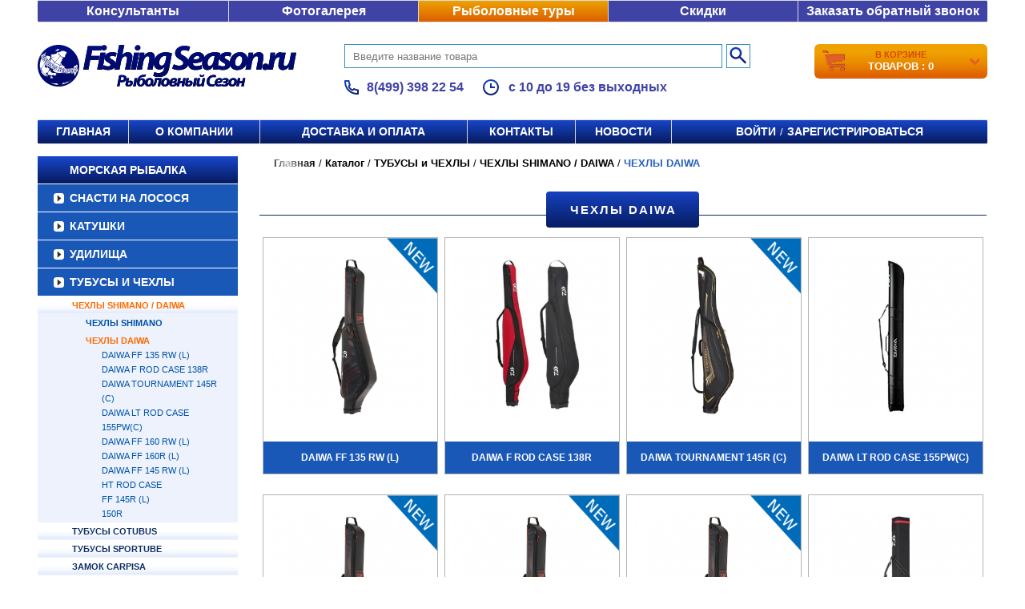

--- FILE ---
content_type: text/css
request_url: https://shnur-varivas.ru/css/index.css?12345678
body_size: 62410
content:
* {
    margin: 0;
    padding: 0;
}

*:focus {
    outline: none;
}

.menu_list.level_1>li:nth-child(1) {
    background: #06195A;
    background: linear-gradient(#1847CC, #06195A);
    background: -moz-linear-gradient(#1847CC, #06195A);
    background: -webkit-linear-gradient(#1847CC, #06195A);
    background: -o-linear-gradient(#1847CC, #06195A);
    background: -ms-linear-gradient(#1847CC, #06195A);
}

html {
    height: 100%;
}

header,
nav,
section,
article,
aside,
footer,
main {
    display: block;
}

.wrapAll {
    display: none;
}

body {
    font: 13px/18px Arial, sans-serif;
    height: 100%;
}

a {
    color: #0052ab;
    outline: none;
    text-decoration: none;
}

a:hover {
    text-decoration: none;
}

p {
    margin: 0 0 18px
}

img {
    border: none;
}

#wrapper {
    width: 100%;
    min-width: 1000px;
    min-height: 100%;
    height: auto !important;
    height: 100%;
}

.wrap {
    width: 1186px;
    margin: 0 auto;
}

.lazy {
    opacity: 0;
    transition: 0.4s ease-in-out;
}

.lazy.loaded {
    opacity: 1;
}

h2,
h1 {
    color: #0069c4;
    text-transform: uppercase;
    font-weight: normal;
    font-size: 20px;
    margin-bottom: 20px;
    line-height: 25px;
}

.justify {
    font-size: 1px;
    line-height: 0;
    text-align: justify !important;
    text-justify: newspaper;
}

.justify:after {
    width: 100%;
    height: 0;
    visibility: hidden;
    overflow: hidden;
    content: '';
    display: inline-block;
    display: inline !ie;
    zoom: 1;
}

.justify>* {
    display: inline-block;
    display: inline !ie;
    zoom: 1;
    text-align: left;
    line-height: normal;
    font-size: 14px;
    vertical-align: top;
}

.break {
    display: block !important;
    width: 100% !important;
    height: 0 !important;
    padding: 0 !important;
    margin: 0 !important;
    font-size: 0 !important;
    float: none !important;
    /*clear: both !important;*/
    visibility: hidden !important;
}

/* Header
-----------------------------------------------------------------------------*/
#header {}

.header__search {
    display: flex;
    flex-wrap: wrap;
}

.header__search .search {
    width: 472px;
    height: 30px;
    background: #FFFFFF;
    padding: 7px 10px;
    border: 1px solid #328DC9 !important;
}

.header__logo a {
    display: block;
    height: 53px;
    width: 323px;
    margin-right: 60px;
}

.header__logo img {
    position: absolute;
    top: 0;
    left: 0;
    width: 100%;
    height: 100%;
    object-fit: contain;
}

.header-items {
    display: flex;
    width: 100%;
    justify-content: space-between;
    padding: 20px 0 28px;
}

.header-item {
    display: table-cell;
    text-align: center;
    vertical-align: middle;
}

.header-search {
    margin-bottom: 20px;

}

.header-items .logo img {
    vertical-align: bottom;
}

.header-item input {
    height: 21px;
    width: 253px;
    margin: 0 5px;
    border: 1px solid #0071BC;
    text-align: center;
}

header #form {
    flex: 0 0 100%;
    display: flex;
    align-items: center;
}

header #search-in-header {
    background-color: transparent;
    border: 1px solid #328DC9;
    width: 30px;
    height: 30px;
    margin-left: 5px;
    cursor: pointer;
}

.header-items .logo {}

.header-items .phones,
.header-items .time {
    display: flex;
    align-items: center;
    margin: 12px 22px 0 0;
}

.header-items .phones a,
.header-items .time span {
    margin: 0 0 0 10px;
    font-weight: bold;
    font-size: 16px;
    line-height: 18px;
    color: #3F43A6 !important;
}

.city {
    font-size: 20px;
    line-height: 40px;
    margin-top: -15px;
    color: #000D88;
    font-weight: 500;
    font-style: italic;
    text-align: right;
    padding-right: 60px;
}

.header-items .header-info span {
    text-transform: uppercase;
    display: block;
}

.header-items .header-info {
    color: #000D88;
    font-size: 12px;
    font-weight: bold;
}

.logos {
    margin-top: 12px;
}

#basket {
    position: relative;
    width: 216px;
    height: 43px;
    margin: 0 auto;
    border-radius: 6px;
    background: url('/images/img/button_bg.png');
    background-repeat-y: no-repeat;
    transition: all .2s ease 0s;
}

#basket:hover {
    opacity: .8;
}

#basket:hover .basket-total {
    text-decoration: underline;
}

#basket .basket-picture {
    position: absolute;
    left: 10px;
    top: 8px;
}

#basket .basket-arrow {
    position: absolute;
    right: 10px;
    top: 18px;
}

#basket span.basket-goods {
    display: inline-block;
    width: 50%;
    font-size: 11px;
    line-height: 11px;
    padding: 8px 0;
    color: #D84800;
}

.pages {
    text-align: center;
    margin: 35px 0 20px;
}

.pages .showAll {
    display: none;
}

.pages>div>* {
    padding: 4px 10px;
    text-decoration: none;
    color: #fff;
    background: #1A58B8;
    margin: 0px 4px;
    border-radius: 12px;
}

.basket-total {
    color: #fff;
    font-size: 13px;
    padding-top: 3px;
}

#top {
    margin-bottom: 7px;
}

#top ul {
    display: table;
    width: 100%;
    background: #3F43A6;
    border-radius: 3px;
}

#top li {
    display: table-cell;
    width: 20%;
    zoom: 1;
    border-left: 1px solid #d6d9d8;
    text-align: center;
    color: #fff;
    font-size: 13px;
    border-top: 1px solid #dddddd;
    border-bottom: 1px solid #dddddd;
}

#top li.mark {
    background: linear-gradient(180deg, #EEA200 0%, #DB5F00 100%);
}

#top li:first-child {
    border-left: none;
}

#top li>span {
    background: #cfe0f4;
    display: block;
    height: 20px;
    text-transform: uppercase;
    padding: 7px 0;
    cursor: pointer;
}

#top li>span>img {
    margin-right: 3px;
    vertical-align: middle;
    margin-top: -3px;
}

#top li a {
    text-decoration: none;
    color: #fff;
    font-weight: bold;
    display: block;
    padding: 4px 0;
    height: 100%;
    font-size: 16px;
}

#top li a:hover {
    background: #686CCF;
    -webkit-transition-duration: 0.2s;
    -o-transition-duration: 0.2s;
    -moz-transition-duration: 0.2s;
    transition-duration: 0.2s;
}

#top li#in_basket {
    border-right: none;
    border-top: 1px solid #eea000;
    border-bottom: 1px solid #e47200;
    border-left: none
}

#top li#in_basket a {
    color: #fff;
    text-transform: none;
    display: inline-block;
    display: inline !ie;
    zoom: 1;
    padding-left: 40px;
}

#top li#in_basket b {
    display: inline-block;
    display: inline !ie;
    zoom: 1;
    font-weight: normal;
    border-bottom: 1px dotted #fff;
}

#top li#toggle_slider {
    background: url(../images/prez.png) #52b0dd repeat-x;
    vertical-align: bottom;
    border-left: none;
    cursor: pointer;
}

#top li#toggle_slider.highlight strong {}

#top li#toggle_slider strong {
    font-weight: normal;
    display: block;
    color: #fff;
    padding: 10px 10px 2px 10px;
}

#top li#ar_sl {
    border-left: none;
}

#top li:hover {}

#top li#toggle_slider:hover {}

#top li#in_basket:hover {
    border-top: 1px solid #e47200;
    border-bottom: 1px solid #eea000;
}

#top li>span:hover {
    background: #bfd7f3;
}

section.slash {
    display: inline-block;
    color: #fff;
    padding: 0 5px;
}

#header-bottom ul {
    display: table;
    width: 100%;
    background: #06195A;
    background: linear-gradient(#1847CC, #06195A);
    background: -moz-linear-gradient(#1847CC, #06195A);
    background: -webkit-linear-gradient(#1847CC, #06195A);
    background: -o-linear-gradient(#1847CC, #06195A);
    background: -ms-linear-gradient(#1847CC, #06195A);
    border-radius: 3px;
}

#header-bottom li {
    padding: 5px 0;
    display: table-cell;
    display: inline !ie;
    zoom: 1;
    border-left: 1px solid #d6d9d8;
    text-align: center;
    color: #262626;
    font-size: 13px;
    border-top: 1px solid #dddddd;
    border-bottom: 1px solid #dddddd;
}

#header-bottom li:first-child {
    border-left: none;
}

#header-bottom li>span {
    background: #cfe0f4;
    display: block;
    height: 20px;
    text-transform: uppercase;
    padding: 7px 0;
    cursor: pointer;
}

#header-bottom li>span>img {
    margin-right: 3px;
    vertical-align: middle;
    margin-top: -3px;
}

#header-bottom li a {
    text-decoration: none;
    color: #fff;
    text-transform: uppercase;

    height: 100%;
    font-weight: bold;
    font-size: 14px;
}

#header-bottom li a:hover {
    color: #ccc;
}

.breadcrumbs_main {
    display: inline-block;
}

.breadcrumbs {
    margin-bottom: 10px;
    padding-left: 20px;
}

.breadcrumbs a {
    text-decoration: none;
    color: #000;
    font-weight: bold;
}

.breadcrumbs span {
    color: #2963BD;
    font-weight: bold;
}

/*Description*/
#main_pic {
    border: 1px solid #dde9f7;
    border-radius: 3px;
    text-align: center;
    padding: 30px 0;
    overflow: hidden;
}

#desc {
    width: 56%;
    display: inline-block;
    display: inline !ie;
    zoom: 1;
    vertical-align: top;
    margin: 30px 40px 40px 0;
}

#main_pic a {
    display: inline-block;
    display: inline !ie;
    zoom: 1;
}

#main_pic>a>img {
    width: auto;
    max-height: 300px;
}

#price_content {
    background: #EBF2FE;
    border: 1px solid #cfe0f4;
    border-radius: 3px;
    display: table;
    width: 100%;
    box-sizing: border-box;
}

#price_content img {
    height: 40px;
    padding: 12px;
}

#price_content div {
    display: table-cell;
    vertical-align: middle;
    border-right: 1px solid #BBD6FB;
    text-align: center;
    min-width: 100px;
}

#price_content input[type='submit'] {
    border: none;
    width: 100%;
    height: 69px;
    padding: 0 33px;
    background: #FF9701;
    color: #fff;
    font-size: 23px;
    cursor: pointer;
    transition: all .2s ease 0s;
}

#price_content input[type='number'] {
    width: 40px;
    height: 20px;
    font-size: 20px;
    font-weight: bold;
    color: #000D88;
    text-align: left;
}

#price_list {
    width: 100%;
    border-collapse: collapse;
}

#price_list tr td,
#price_list tr th {
    border: 1px solid #BBD6FB;
    text-align: center;
    padding: 3px 3px;
    min-width: 80px;
    font-weight: bold;
}

#price_list img {
    vertical-align: middle;
}

#price_list button {
    background: #FF9701;
    border-bottom: 1px solid #EF7C32;
    border: none;
    padding: 10px 20px;
    color: #fff;
    white-space: nowrap;
    font-size: 14px;
    cursor: pointer;
}

#price_list button:hover,
#price_content input[type='submit']:hover {
    background: linear-gradient(0deg, #DB5F00, #DB5F00);
}

#price_list tr th {
    background: #EBF2FE;
    padding-top: 10px;
    padding-bottom: 10px;
}

#price_list input[type='number'] {
    width: 32px;
    border: 1px solid #BBD6FB;
    display: inline-block;
    vertical-align: text-top;
}

#price_list tr td.price span {
    font-size: 20px;
    color: #000D88;
}

#price_list tr td.price {
    white-space: nowrap;
}

.into_basket {
    background: #52b0dd url(../images/prez.png) repeat-x;
    padding: 10px 5px;
    display: block;
    text-decoration: none;
    color: #fff;
    font-size: 17px;
    margin: 0;
    white-space: nowrap;
}

#price_main {
    width: 39%;
    display: inline-block;
    display: inline !ie;
    zoom: 1;
    vertical-align: top;
    text-align: center;
}

#price_main span {
    display: block;
    text-transform: uppercase;
    font-size: 18px;
    margin-top: 30px;
    margin-bottom: 12px;
}

#price_main strong {
    display: block;
    font-size: 24px;
    font-weight: normal;
    color: #ee421a;
}

table#basket_items img {
    width: 150px;
}

table#basket_items {
    border-collapse: collapse;
    margin-bottom: 35px;
    width: 100%;
}

table#basket_items ul li {
    list-style-type: none;
}

table#basket_items ul li span {
    float: none;
    display: block;
}

table#basket_items tr td {
    padding: 12px;
    border: 1px solid #BBD6FB;
    min-width: 90px;
    font-weight: bold;
    text-align: center;
}

table#basket_items tr th {
    padding: 5px;
    border: 1px solid #BBD6FB;
    min-width: 90px;
    font-weight: bold;
    text-align: center;
    background-color: #CFE0F4;
}

#basket_button button {
    color: #fff;
    padding: 15px 25px;
    background: #1A58B8;
    text-transform: uppercase;
    border: none;
    margin: 10px 0 0 15px;
    font-weight: bold;
    font-size: 12px;
    letter-spacing: 1px;
    width: 190px;
    cursor: pointer;
}

#basket_button a {
    color: #000D88;
    text-decoration: none;
    font-size: 14px;
}

#basket_button {
    text-align: right;
    margin: 25px 0;
}

#sum {
    text-align: right;
    font-size: 15px;
}

table#basket_items tr td.basket_ammount input {
    width: 40px;
    /* margin-left: 10px;
    padding-left: 5px; */
    box-sizing: border-box;
    font-weight: bold;
}

table#basket_items tr td.basket_ammount input[type='number'] {
    -moz-appearance: textfield;
}

table#basket_items tr td.basket_ammount input::-webkit-outer-spin-button,
table#basket_items tr td.basket_ammount input::-webkit-inner-spin-button {
    -webkit-appearance: none;
}

table#basket_items tr td.basket_remove {
    text-align: center;
}

table#basket_items tr td.basket_remove a {
    text-decoration: none;
    font-weight: bold;
    font-size: 20px;
}

table.order_form tr td.basket_remove {
    display: none;
}

table.order_form {
    width: 100%;
}

.sum_total {
    text-align: right;
    font-weight: bold;
    font-size: 15px;
}

form#better {
    margin-bottom: 30px;
}

form#better input[type="radio"] {
    height: 15px;
}

form#better input {
    padding: 7px 10px;
    margin: 0 0 0 15px;
    width: 300px;
    height: 30px;
    box-sizing: border-box;
}

form#better input:focus {
    border: 1px solid #328DC9;
}

form#better textarea {
    height: 200px;
    resize: none;
}

input[name="address[apartment]"] {
    max-width: 100px !important;
    min-width: 0 !important;
}

div.auth_form {
    width: 320px;
    margin: 0 auto;
}

div.auth_form a {
    text-decoration: none;
    margin: 0 7px;
}

div.auth_form a:hover {
    text-decoration: underline;
}

form#better button.save_profile {
    color: #fff;
    padding: 14px 51px;
    background: #3F72C2;
    text-transform: uppercase;
    border: none;
    margin-top: 29px;
    font-weight: bold;
    font-size: 14px;
    line-height: 16px;
    width: 190px;
    cursor: pointer;
}

form#better label {
    /* width: 320px; */
    display: flex;
    align-items: center;
    height: 30px;
    margin-bottom: 10px;
}

form#better label input::-webkit-outer-spin-button,
form#better label input::-webkit-inner-spin-button {
    -webkit-appearance: none;
}

form#better label input[type='number'] {
    -moz-appearance: textfield;
}

form#better #way p span {
    width: 140px;
    display: inline-block;
    font-weight: bold;
}

form#better a.change_order {
    margin-left: 15px;
    text-decoration: none;
}

form#better label.country select {
    height: 29px;
    margin-bottom: 7px;
    width: 173px;
    float: right;
}

.login-recover label {
    height: 45px !important;
    justify-content: space-between;
}

.login-recover input {
    margin: 0 0 7px 20px !important;
    height: 23px !important;
    width: 169px !important;
}

.reg-recover {
    display: flex;
    flex-wrap: wrap;
}

.order-recover label {
    min-width: 320px;
    width: 100% !important;
}

.appartment {
    justify-content: flex-start !important;
}

#type_face {
    display: flex;
    justify-content: start;
    align-items: center;
    flex: 0 0 100%;
    margin-bottom: 20px;
}

#type_face label {
    justify-content: center;
    background-color: transparent;
    border: 1px solid #7F7F7F;
    max-width: 114px !important;
    min-width: 0 !important;
    cursor: pointer;
    font-weight: bold;
    font-size: 14px;
    line-height: 16px;
    color: #7F7F7F;
    margin-right: 1px;
}

#type_face input {
    display: none;
}

.cart_button {
    color: #fff;
    padding: 15px 25px;
    background: #1A58B8;
    text-transform: uppercase;
    border: none;
    font-weight: bold;
    font-size: 12px;
    letter-spacing: 1px;
    width: 190px;
    cursor: pointer;
}

.red_star {
    color: red;
}

#otpr {
    width: 33%;
    text-align: center;
    display: inline-block;
    display: inline !ie;
    zoom: 1;
    vertical-align: top;
    height: 110px;
    border-left: 1px solid #cfe0f4;
    float: right;
    background: url(../images/man.png) repeat-y 50% 0% #f0f3f8;
}

#otpr form {
    background: #52b0dd url(../images/prez.png) repeat-x;
    padding: 10px 5px;
    display: block;
    text-decoration: none;
    color: #fff;
    font-size: 17px;
    margin: 0;
    white-space: nowrap;
}

#otpr img {
    margin: 10px 10px 10px;
    max-height: 40px;
}

#otpr input[type="submit"] {
    border: none;
    background: none;
    color: #fff;
    font-size: 17px;
    cursor: pointer;
}

#otpr input[type="number"],
#otpr input[type="text"] {
    width: 45px;
}

#feat {
    width: 39%;
    display: inline-block;
    display: inline !ie;
    zoom: 1;
    vertical-align: top;
    border-top: 2px solid #cfe0f4;
    font-size: 12px;
    font-weight: bold;
}

#feat header {
    background: #cfe0f4;
    display: inline-block;
    display: inline !ie;
    zoom: 1;
    text-transform: uppercase;
    padding: 8px 15px;
    font-size: 12px;
    margin-bottom: 10px;
}

#feat>h2 {
    margin-top: 15px;
    font-weight: bold;
    color: #000D88;
    font-size: 25px;
}

.sopt_header {
    display: inline-block;
    border: 1px solid #BBD6FB;
    padding: 10px;
    background-color: #EBF2FE;
    color: #1A58B8;
    font-size: 12px;
    font-weight: bold;
    margin-bottom: 22px;
}

#rel_goods {
    height: 1px;
    background: #BBD6FB;
}

span.price_big {
    display: block;
    text-align: right;
    padding-right: 10px;
    font-weight: bold;
    color: #000D88;
    margin-top: 10px;
    font-size: 23px;
}

span.number_wrapper {
    display: inline-block;
    position: relative;
    margin-right: 5px;
}

span.order__wrapper {
    max-width: 120px;
    width: 120px;
    height: 30px;
    border: 1px solid gray;
    border-radius: 2px;
    display: flex !important;
}

span.order__wrapper input {
    height: 100% !important;
    border: none;
}

span.order__wrapper .step_minus,
span.order__wrapper .step_plus {
    flex: 0 0 40px;
    border: none;
    background-color: transparent;
    font-size: 25px;
}

span.order__disabled {
    width: auto !important;
    margin: 0 !important;
    display: inline-block !important;
    border: none !important;
}

span.order__disabled input {
    background: transparent;
}

span.number_wrapper input {
    /* text-align: left; */
}

@supports (-webkit-appearance:none) {

    span.number_wrapper div.step_plus,
    span.number_wrapper div.step_minus {
        display: none !important;
    }
}

@supports (-moz-appearance:none) {

    span.number_wrapper div.step_plus,
    span.number_wrapper div.step_minus {
        display: none !important;
    }
}

span.number_wrapper div.step_plus {
    position: absolute;
    background: url(/images/spin_top.png) #F1F1F1 center no-repeat;
    width: 17px;
    height: 4px;
    min-width: 0px !important;
    right: 1px;
    top: 1px;
    border-right: none !important;
    height: 50%;
}

span.number_wrapper div.step_minus {
    position: absolute;
    background: url(/images/spin_bot.png) #F1F1F1 center no-repeat;
    width: 17px;
    height: 4px;
    min-width: 0px !important;
    right: 1px;
    bottom: 1px;
    border-right: none !important;
    height: 50%;
}

div.div_mid {
    vertical-align: top !important;
    text-align: left !important;
    padding-top: 4px;
    padding-left: 6px;
    font-weight: bold;
}

.gallery>* {
    /* vertical-align: middle !important;
    display: inline-block !important;
    display: inline !ie;
    zoom: 1;
    text-align: center !important; */
}


.gallery #p {
    position: absolute;
    top: 30%;
    left: 0;
    cursor: pointer;
}

.gallery #n {
    position: absolute;
    top: 30%;
    right: 0;
    cursor: pointer;
}

#gallery ul {
    position: relative;
    width: 365px;
    height: 90px !important;
    padding: 0 30px;
    display: flex;
}

#gallery li {
    display: inline-block;
    display: inline !ie;
    zoom: 1;
    overflow: hidden;
    text-align: center;
    vertical-align: middle;
    border: 1px solid #dde9f7;
    border-radius: 3px;
    width: 130px;
    margin: 0 5px;
}

#gallery a {
    display: inline-block;
    display: inline !ie;
    zoom: 1;
    padding: 0 10px;
}

.delivery ul {
    list-style-type: none;
}

.delivery li {
    margin: 10px 0;
    font-weight: bold;
    font-style: italic;
    font-size: 15px;
}

.delivery li:before {
    content: ' - ';
}

.delivery h3.del_type {
    margin-bottom: 13px;
    display: inline-block;
    color: #F7931E;
    background: #1A58B8;
    text-transform: uppercase;
    font-size: 12px;
    padding: 8px 11px;
}

.delivery ul.delivery {
    list-style-type: none;
    display: inline-block;
    display: inline !ie;
    zoom: 1;
    vertical-align: top;
    padding: 0 30px 0 0;
    margin-top: 10px;
    margin-bottom: 20px;
}

.delivery ul.delivery>li {
    background: url(/img/delivery/jdd.png) 0 0 no-repeat;
    height: 45px;
    padding: 0 0 0 50px;
    line-height: 42px;
    font-size: 17px;
}

.delivery ul.delivery>li>span {
    font-size: 11px;
    font-style: italic;
}

.delivery ul.delivery>li.a {
    background: url(/img/delivery/a.png) 0 0 no-repeat;
}

.delivery ul.delivery>li.dl {
    background: url(/img/delivery/dl.png) 0 0 no-repeat;
}

.delivery ul.delivery>li.jde {
    background: url(/img/delivery/j.png) 0 0 no-repeat;
}

.delivery ul.delivery>li.pek {
    background: url(/img/delivery/pek.png) 0 0 no-repeat;
}

.delivery ul.delivery>li.bs {
    background: url(/img/delivery/bs.png) 0 0 no-repeat;
}

.delivery ul.delivery>li.sd {
    background: url(/images/sd.png) 0 0 no-repeat;
}

.delivery ul.delivery>li.me {
    background: url(/images/me.PNG) 0 0 no-repeat;
}

.delivery ul.delivery>li.dhl {
    background: url(/images/dhl.PNG) 0 0 no-repeat;
}

#legal_user {
    display: none;
    flex: 0 0 445px;
    flex-wrap: wrap;
    margin-left: 50px;
}

#legal_user label>div {
    width: 129px !important;
}

#legal_user input[type="number"] {
    padding: 7px 8px;
    background: #FFFFFF;
    border: 1px solid #7F7F7F;
    border-radius: 0 !important;
}

#legal_user label:nth-child(6),
#legal_user label:nth-child(8),
#legal_user label:nth-child(10) {
    justify-content: start;
}

#legal_user label:nth-child(6) input,
#legal_user label:nth-child(8) input,
#legal_user label:nth-child(10) input {
    width: 150px !important;
    min-width: 0;
    display: block !important;
}

img.del_img {
    float: right;
    padding-left: 25px;
    padding-bottom: 49px;
}

.hit-desc.join {
    height: 330px;
    overflow: hidden;
}

#teh_features {
    border-top: 2px solid #cfe0f4;
    margin-bottom: 20px;
}

#feat header {
    background: #cfe0f4;
    display: inline-block;
    display: inline !ie;
    zoom: 1;
    text-transform: uppercase;
    padding: 8px 15px;
    font-size: 11px;
    margin-bottom: 10px;
    color: #1A58B8;
    font-weight: bold;
}

#teh_features ul {
    display: block;
    margin: 0 15px 20px 15px;
}

#teh_features li {
    display: flex;
    justify-content: space-between;
    padding: 0 50px 0 5px;
    border-bottom: 2px dashed #BBD6FB;
}

#teh_features li>* {
    display: inline-block;
    display: inline !ie;
    zoom: 1;
    margin: 5px 0 10px;
}

#opisanie {
    border-top: 2px solid #cfe0f4;
    font-size: 17px;
}

html #opisanie div,
html #opisanie p {
    font-size: 14px !important;
}

#opisanie p,
#opisanie div {
    /*   padding-bottom: 7px; */
}

.feature_val {
    float: right;
    text-align: right;
}

/*Description*/

/*Search Form*/
fieldset {
    border: none;
}

form#search_form {
    background: url(/images/img/aside_bg.png);
    padding: 10px;
}

form .ui-widget-header {
    background: #BDCCD4;
}

form .ui-slider-horizontal {
    height: 0.3em;
    margin: 15px 0;
}

form .ui-slider-horizontal .ui-slider-handle {
    top: -0.4em;
    margin-left: 0;
}

form .ui-slider .ui-slider-handle {
    width: 0.35em;
    height: 1em;
}

form .ui-state-default,
form .ui-widget-content .ui-state-default,
form .ui-widget-header .ui-state-default {
    border: 1px solid #BBD6FB;
    font-weight: bold;
    background: #1A58B8;
    color: #0073ea;
    border-radius: 7px;
}

fieldset legend {
    font-weight: bold;
    font-size: 16px;
    line-height: 18px;
    color: #2A2B69;
    margin-bottom: 15px;
}

label {
    font-family: Arial;
    font-style: normal;
    font-weight: normal;
    font-size: 14px;
    line-height: 16px;
    color: #3F72C2;
}

.recover {}

.recover>p {
    font-weight: bold;
    font-size: 16px;
    line-height: 18px;
    color: #2A2B69;
    margin-bottom: 15px;
}

.recover span {
    font-weight: normal;
    font-size: 14px;
    line-height: 16px;
    color: #3F72C2;
}

.recover label {
    display: flex !important;
    align-items: center !important;
    width: 375px !important;
    height: 30px !important;
}

.recover button {
    margin-top: 30px;
    font-weight: bold;
    font-size: 14px;
    line-height: 16px;
    text-transform: uppercase;
    color: #FFFFFF;
    background: #3F72C2;
    padding: 14px 51px;
    border: none;
    cursor: pointer;
}

.reg-recover input {
    min-width: 300px;
}

form#better label>div,
.reg-recover label>div,
.order-recover label>div {
    width: 144px;
}

.reg-recover label,
.order-recover label {
    min-width: 300px;
    align-items: center;
    width: 100% !important;
}

.reg-recover label {
    justify-content: space-between;
}

.natural_user {
    flex: 0 0 445px;
    display: flex;
    flex-wrap: wrap;
    justify-content: space-between;
}

#option-1:checked:checked~.option-1,
#option-2:checked:checked~.option-2 {
    border-color: #1744C4;
    background: #1744C4;
    color: #FFF;
    transition: all .2s ease 0s;
}

.field-wrapper {
    display: flex;
    flex: 0 0 100%;
}

fieldset input[type=checkbox] {
    margin-right: 5px;
}

fieldset input[type=number] {
    vertical-align: middle;
    display: inline-block;
    width: 72px;
    height: 25px;
    border: 1px solid #BBD6FB;
    border-radius: 6px;
}

#search_form button.absolute-result {
    border: 1px solid #3F72C2;
    background: #3F72C2;
    color: #ffffff;
    border-radius: 3px;
    padding: 8px;
    margin: 0;
    position: absolute;
    top: -35%;
    left: 100%;
    white-space: nowrap;
    cursor: pointer;
    z-index: 50;
    box-shadow: 0 0 15px 0 rgba(255, 255, 255, 1);
}

#search_form button.absolute-result:hover {
    border-color: #f69321;
    color: #f69321;
}

#search_form button.absolute-result:hover:before {
    border: solid #f69321;
    border-width: 0 0 1px 1px;
}

#search_form button.absolute-result:before {
    content: '';
    position: absolute;
    left: -8px;
    top: 30%;
    width: 15px;
    height: 15px;
    background-color: #3f72c2;
    transform: rotate(45deg);
}

#search_form fieldset button {
    padding: 5px 20px;
    background: #fff;
    color: #101055;
    text-transform: uppercase;
    font-weight: 900;
    font-size: 12px;
    border: 1px solid #BBD6FB;
    border-radius: 6px;
    margin: 20px auto;
    display: block;
    cursor: pointer;
}

.contacts__wrapper {
    display: flex;
    justify-content: space-between;
}

.contacts__wrapper h2 {
    display: flex;
    max-width: 365px;
}

.contacts__wrapper h2 svg {
    min-width: 16px;
}

.contacts__wrapper h2 span {
    margin-left: 11px;
    font-weight: bold !important;
    font-size: 16px !important;
    line-height: 18px !important;
    color: #3F43A6 !important;
}

.contacts__image {
    position: relative;
    width: 450px;
    height: 240px;
}

.contacts__wrapper_2 {
    flex-wrap: wrap;
}

.contacts__wrapper_2 .contacts__image {
    width: 100%;
}

.contacts__wrapper_2 .contacts__image:nth-child(1) {
    height: 493px;
    margin-bottom: 15px;
}

.contacts__wrapper_2 .contacts__image:nth-child(2) {
    height: 642px;
    margin-bottom: 20px;
}

.contacts__image-wrapper {
    display: flex;
    justify-content: space-between;
    align-items: center;
}

.contacts__image-wrapper .contacts__image:nth-child(1) {
    margin-right: 7px;
}

.contacts__image-wrapper .contacts__image:nth-child(1),
.contacts__image-wrapper .contacts__image:nth-child(2) {
    width: 450px;
    height: 371px;
    margin-bottom: 25px;
}

.contacts__image iframe {
    position: absolute;
    width: 100%;
    height: 100%;
}

.contacts__image img {
    position: absolute;
    width: 100%;
    height: 100%;
    object-fit: cover;
    top: 0;
    left: 0;
}

.contacts__divide {
    position: relative;
    width: 100%;
    display: flex;
    justify-content: center;
}

.contacts__divide p {
    font-family: Arial;
    display: inline-block;
    font-weight: bold;
    font-size: 16px;
    line-height: 18px;
    color: #FFFFFF;
    padding: 12px 20px;
    background: linear-gradient(180deg, #1744C4 0%, #071B60 100%);
    margin: 20px 0 30px;
    z-index: 2;
}

.contacts__divide:after {
    position: absolute;
    content: '';
    height: 1px;
    width: 100%;
    background: #3F43A6;
    top: 48%;
    left: 50%;
    transform: translate(-50%, -50%);
}


/*Search Form*/
/* Middle
-----------------------------------------------------------------------------*/
aside {
    float: left;
    width: 250px;
    box-sizing: border-box;
}

#main_menu ul li {
    list-style: none;
}

#main_menu ul li.level_1>a {
    display: block;
    font-size: 13px;
    padding: 8px 6px 8px 40px;
}

#main_menu ul li.level_1 {
    position: relative;
}

#main_menu ul li.level_1>a {
    color: #fff;
    text-decoration: none;
    text-transform: uppercase;
    font-weight: bold;
    font-size: 14px;
    background: url('/images/img/list-img.svg') 20px center no-repeat #1A58B8;
    border-bottom: 1px solid #fff;
    background-size: 13px 13px;
}

#main_menu ul li.level_2>a {
    color: #0E2F64;
    text-decoration: none;
    text-transform: uppercase;
    font-weight: bold;
    font-size: 11px;
    background: url('/images/img/level2_bg.jpg') repeat-x #EDF2FC;
    padding: 2px 8px 2px 43px;
    display: block;
}

#main_menu ul li.level_2>a:hover {
    color: rgb(255, 107, 0);
    /*background: url('/images/img/level2_bg_hover.png') repeat-x #F05423;*/
}

.menu_list_hovered {
    position: absolute;
    z-index: 9000009;
    top: 0;
    left: 240px;
    z-index: 15;
    display: block !important;
    min-width: 250px;
}

li.level_1>a.active_item {
    background: url('/images/img/list-open.png') 20px center no-repeat #0E2F64 !important;
    background-size: 13px 13px !important;
    -webkit-transition-duration: 0.2s;
    -o-transition-duration: 0.2s;
    -moz-transition-duration: 0.2s;
    transition-duration: 0.2s;
    border-bottom: none !important;
}

#main_menu ul.level_2 {
    display: none;
}

#main_menu .menu_item_class.active ul.level_2,
#main_menu .menu_item_class:hover ul.level_2 {
    display: block;
}

#main_menu .menu_item_class.active .menu_item_class.level_2.active .menu_list.level_3 {
    display: block;
}

main {
    box-sizing: border-box;
    margin-left: 275px;
}

.description {
    padding: 20px 0;
}

.man-items {
    text-align: center;
    margin: 20px 0;
    border-top: 1px solid #9FA1D3;
    border-bottom: 2px solid #DBDCEE;
    padding: 15px 0;
}

#content {
    padding: 15px 0 200px;
}

.man_item {
    display: inline-block;
    width: 30%;
    height: 150px;
    text-align: center;
    margin: 10px 12px;
    text-decoration: none;
    color: #000;
    font-weight: 700;
    font-size: 16px;
    border: 1px solid #ccc;
    vertical-align: middle;
}

.man_item div {}

.man_item img {
    height: 50px;
    margin-bottom: 15px;
    padding-top: 30px;
    max-width: 100%;
}

.man_item span {}

.top-slider {
    position: relative;
    text-align: right;
}

.top-slider img.slider-item {
    width: 100%;
}

#next {
    position: absolute;
    top: 40%;
    right: 10px;
    z-index: 20;
}

.news_text {
    display: inline-block;
}

.news_text a {
    margin: 30px 0 5px 15px;
    display: inline-block;
}

.news_text .news_img {
    display: table-cell;
    vertical-align: middle;
}

.news_text .news_img_wrap {
    float: left;
    display: table;
    margin-right: 25px;
    height: 125px;
}

#prev {
    position: absolute;
    top: 40%;
    left: 35px;
    z-index: 20;
}

.advantages {
    width: 900px;
    vertical-align: middle;
    margin-top: 10px;
    margin-left: 27px;
}

.advantages .sq-img {
    display: inline-block;
    max-width: 190px;
    font-weight: bold;
    color: #0E2F64;
    text-transform: uppercase;
    font-size: 11px;
}

button.login {
    color: #fff;
    padding: 10px;
    background: #1A58B8;
    text-transform: uppercase;
    border: none;
    font-weight: bold;
    font-size: 11px;
    cursor: pointer;
}

/*Slider*/
#demo {
    height: 300px;
    width: 900px;
    position: relative;
    display: inline-block;
}

#demo>ul {
    height: 300px;
    overflow: hidden;
    position: relative;
    width: 100% !important;
}

#demo>ul>li {
    display: block;
    height: 300px;
    position: absolute;
    width: 100% !important;
}

#demo1,
#demo2,
#demo3 {
    background: #fff;
    text-align: center;
}

#demo .slider-text {
    position: absolute;
    top: 45px;
    right: 55px;
    max-width: 113px;
    height: 40px;
    background: linear-gradient(180deg, #EEA200 0%, #DB5F00 100%);
    border: none;
    padding: 12px 20px;
    text-align: center;
    font-family: Arial;
    font-weight: normal;
    font-size: 14px;
    line-height: 16px;
    color: #FFFFFF;
    cursor: pointer;
    transition: all .2s ease 0s;
}

#demo .slider-text:hover {
    background: linear-gradient(0deg, #DB5F00, #DB5F00);
}

#demo .slider-text h4 {
    text-transform: uppercase;
    margin-bottom: 12px;
}

#demo .slider-text p {
    font-size: 12px;
    padding: 0 18px;
}

#demo .slider-text a {
    text-decoration: none;
    text-transform: uppercase;
    display: inline-block;
    color: #fff;
    background: #DF6126;
    background: -moz-linear-gradient(#EEA21F, #DF6126);
    background: linear-gradient(#EEA21F, #DF6126);
    padding: 5px 15px;
    font-size: 12px;
    border-radius: 3px;
}

#naviBlock {
    bottom: 12px;
    right: 20px;
    position: absolute;
    z-index: 15;
}

#naviBlock a {
    background: #285BAA;
    background-position: 100% 50%;
    display: inline-block;
    height: 17px;
    margin: 0 6px;
    vertical-align: top;
    width: 17px;
    border-radius: 10px;
}

#naviBlock a.active {
    background: #EB8823;
}

.naviNav {
    z-index: 99;
    top: 50%;
    left: 48.5%;
    transform: translate(-50%, -50%);
    width: 108.5%;
    position: absolute;
    display: flex;
    justify-content: space-between;
}

.naviNav #prev,
.naviNav #next {
    position: relative !important;
    width: 40px;
    height: 45px;
    background: linear-gradient(180deg, #EEA200 0%, #DB5F00 100%);
    border-radius: 6px;
    border: none;
    cursor: pointer;
    transition: all .2s ease 0s;
}

.naviNav #prev:hover,
.naviNav #next:hover {
    background: linear-gradient(0deg, #DB5F00, #DB5F00);
}

/*Slider*/
/*ACTIONS*/
.sector,
.sector_market {
    position: relative;
}

.sector img.prev,
.sector img.next,
.sector img.prev2,
.sector img.next2 {
    position: absolute;
    top: 30%;
    left: -27px;
    z-index: 10;
    cursor: pointer;
}

.sector img.next,
.sector img.next2 {
    left: auto;
    right: -27px;
}

.sector_market {
    height: 340px;
}

.sector>div>div {
    position: absolute;
    height: 340px;
    /*width: 10000px;*/
}

/*.sector > div .tovar {
  width: 240px;
}*/
.tovar .mages {
    position: relative;
    text-align: center;
    display: block;
    height: 100%;
    overflow: hidden;
}

.tovar .mages header {
    position: absolute;
    bottom: 0;
    background: url(/images/button_bg1.png) repeat-x;
    background-size: contain;
    color: #fff;
    font-size: 11px;
    font-weight: bold;
    padding: 5px 0;
    width: 100%;
    min-height: 35px;
}

.action.hit .tovar .mages header {
    /*background: url(/images/hity_bg.png);*/
    background: none;
    color: #15359f;
    font-size: 14px;
}

.action.hit .tovar {
    height: 287px;
}

.action.hit .tovar span {
    border: 2px solid rgba(1, 1, 1, 0);
    -webkit-transition-duration: 0.3s;
    -o-transition-duration: 0.3s;
    -moz-transition-duration: 0.3s;
    transition-duration: 0.3s;
}

.action.hit .tovar span:hover {
    box-shadow: 0px 0px 13px 3px #E77D00;
}

.action.hit .tovar span:hover header {
    /*color: #000;*/
}

.action.hit .tovar span:hover img,
.novinki span:hover img {
    -webkit-transition: all 0.4s;
    -o-transition: all 0.4s;
    transition: all 0.4s;
    -webkit-transform: scale(1.15);
    -ms-transform: scale(1.15);
    -o-transform: scale(1.15);
    transform: scale(1.15);
}

.tovar .mages {
    overflow: visible !important;
}

.hit .tovar span,
.novinki .tovar span {
    -webkit-transition-duration: 0.3s;
    -o-transition-duration: 0.3s;
    -moz-transition-duration: 0.3s;
    transition-duration: 0.3s;
}

.hit .tovar:hover span {
    border: 2px solid #F79A01;
}

/*.novinki .tovar:hover span{
    border: 2px solid #29ABE2;
}*/
.hit .tovar:hover header {
    background: #F79A01;
    color: red;
}

.novinki .tovar:hover span {
    box-shadow: 0px 0px 13px 3px #29ABE2;
}

.novinki .tovar:hover header {
    /*background: #29ABE2;*/
    /*color: #fff;*/
}

.tovar .mages>div {
    display: table;
    height: 70%;
    width: 100%;
}

.tovar .mages>div>div {
    display: table-cell;
    vertical-align: middle;
}

.tovar .mages img {
    max-height: 160px;
}

.tovar .mages img {
    width: 200px;
}

.tovar span {
    margin: 0 3px;
    display: block;
    border: 2px solid #29ABE2;
    height: 296px;

}

#tit h1 {
    font-weight: bold;
    color: #000D88;
    font-size: 25px;
}

.news_create_date {
    margin-bottom: 15px;
}

.tovar {
    display: inline-block;
    display: inline !ie;
    zoom: 1;
    width: 100%;
    vertical-align: top;
    height: 285px;
    margin: 20px 0px;
    position: relative;
    box-sizing: border-box;
    -moz-box-sizing: border-box;
    -webkit-box-sizing: border-box;
}

a.categoriya {
    vertical-align: middle;
}

a.categoriya span {
    position: absolute;
    bottom: 0;
    display: block;
    text-align: center;
    font-size: 14px;
    width: 100%;
    padding-bottom: 5px;
}

.categoriya {
    display: inline-block;
    width: 219px;
    height: 296px;
    margin: 10px 4px;
    border: 1px solid #B3B3B3;
    box-sizing: border-box;
    position: relative;
    overflow: hidden;
    z-index: 1 !important;
}

.tovar-v-spiske {
    display: inline-block;
    width: 212px;
    height: 296px;
    margin: 10px 7px;
    border: 1px solid #BDCCD4;
    box-sizing: border-box;
    position: relative;
    vertical-align: middle;
    overflow: hidden;
}

.tovar-v-spiske img {}

.tovar-v-spiske .mages {
    text-decoration: none;
    color: #101055;
    font-weight: bold;
}

.tovar-v-spiske footer {
    position: absolute;
    bottom: 0;
    background: rgba(210, 210, 210, .7);
    width: 100%;
    border-top: 1px solid #BBD6FB;
    box-sizing: border-box;
}

.tovar-v-spiske footer a {
    display: inline-block;
    height: 38px;
    line-height: 38px;
    padding: 0px 10px;
    text-decoration: none;
    color: #fff;
    background: #FF9701;
    font-weight: bold;
    margin-right: 12px;
}

.tovar-v-spiske footer a:hover {
    opacity: .7;
}

.tovar-v-spiske footer span {
    font-weight: bold;
    color: #000D88;
    font-size: 18px;
}

.tovar-v-spiske .item-image {
    height: 175px;
    display: table;
    width: 100%;
    text-align: center;
    padding: 10px 0;
    box-sizing: border-box;
}

.tovar-v-spiske .item-image div {
    display: table-cell;
    vertical-align: middle;

    text-align: center;
}

.tovar-v-spiske header {
    padding-left: 6px;
    padding-top: 3px;
}

.tovar-v-spiske:hover {
    box-shadow: 0px 0px 13px 3px #BDCCD4;

    -webkit-transition-duration: 0.3s;
    -o-transition-duration: 0.3s;
    -moz-transition-duration: 0.3s;
    transition-duration: 0.3s;
}

#way {
    width: 430px;
    line-height: 30px;
    font-size: 14px;
    margin-bottom: 30px;
}

#way select {
    width: 300px;
    height: 30px;
    float: right;
}

.categoriya:hover {
    box-shadow: 0px 0px 13px 3px #1A58B8;

    -webkit-transition-duration: 0.3s;
    -o-transition-duration: 0.3s;
    -moz-transition-duration: 0.3s;
    transition-duration: 0.3s;
}

.categoriya:hover img {
    -webkit-transition: all 0.4s;
    -o-transition: all 0.4s;
    transition: all 0.4s;
    -webkit-transform: scale(1.15);
    -ms-transform: scale(1.15);
    -o-transform: scale(1.15);
    transform: scale(1.15);
}

.categoriya .mages .cat-div {
    display: table;
    height: 85%;
    /* 70% изначально */
}

.categoriya .mages .cat-div-div {
    display: table-cell;
    vertical-align: middle;
    padding: 0 10px;
}

.categoriya .min-price {
    position: absolute;
    width: 100%;
    padding: 11px 0;
    bottom: 0;
    color: #fff;
    font-weight: bold;
    background-color: #1A58B8;
    font-size: 12px;
}

.categoriya img {
    width: 100%;
    height: auto;
}

.categoriya header {
    padding: 12px 0;
    color: #fff;
    text-decoration: none;
    text-transform: uppercase;
    font-weight: bold;
    font-size: 12px;
    background: #1A58B8;
}

#owl-demo .item {
    background: #3fbf79;
    padding: 30px 0px;
    margin: 10px;
    color: #FFF;
    -webkit-border-radius: 3px;
    -moz-border-radius: 3px;
    border-radius: 3px;
    text-align: center;
}

.customNavigation {
    text-align: center;
}

/* use styles below to disable ugly selection */
.customNavigation a {
    -webkit-user-select: none;
    -khtml-user-select: none;
    -moz-user-select: none;
    -ms-user-select: none;
    user-select: none;
    -webkit-tap-highlight-color: rgba(0, 0, 0, 0);
}

.hit .owl-theme .owl-controls,
.novinki .owl-theme .owl-controls {
    position: absolute;
    top: 140px;
    width: 100%;
}

.hit .owl-theme .owl-controls .owl-buttons div.owl-prev,
.novinki .owl-theme .owl-controls .owl-buttons div.owl-prev {
    background: transparent;
    padding: 0 !important;
    border-radius: 0;
    -webkit-border-radius: 0;
    opacity: 1;
    float: left;
    margin: 0 -20px;
}

.hit .owl-theme .owl-controls .owl-buttons div.owl-prev {
    width: 0;
    height: 0;
    border-top: 15px solid transparent;
    border-right: 15px solid #FF9701;
    border-bottom: 15px solid transparent;
}

.novinki .owl-theme .owl-controls .owl-buttons div.owl-prev {
    width: 0;
    height: 0;
    border-top: 15px solid transparent;
    border-right: 15px solid #29ABE2;
    border-bottom: 15px solid transparent;
}

.hit .owl-theme .owl-controls .owl-buttons div.owl-next,
.novinki .owl-theme .owl-controls .owl-buttons div.owl-next {
    background: transparent;
    padding: 0 !important;
    border-radius: 0;
    -webkit-border-radius: 0;
    opacity: 1;
    float: right;
    margin: 0 -20px;
    padding: 5px 4px;
}

.hit .owl-theme .owl-controls .owl-buttons div.owl-next {
    width: 0;
    height: 0;
    border-top: 15px solid transparent;
    border-left: 15px solid #FF9701;
    border-bottom: 15px solid transparent;
}

.novinki .owl-theme .owl-controls .owl-buttons div.owl-next {
    width: 0;
    height: 0;
    border-top: 15px solid transparent;
    border-left: 15px solid #29ABE2;
    border-bottom: 15px solid transparent;
}

/*ACTIONS*/

.advantages .img-bl {
    vertical-align: middle;
    float: left;
    padding-right: 8px;
}

.adv-item {
    padding-top: 5px
}

.pre-action {
    height: 32px;
    display: table;
    margin: 0 auto;
    position: relative;
    top: 16px;
    text-align: center;
    line-height: 32px;
    text-transform: uppercase;
    color: #fff;
    font-weight: 600;
    font-size: 17px;
    letter-spacing: 2px;
    padding: 0 10px;
}

.pre-hit {
    background: url(/images/img/y_bg.jpg);
}

.pre-novinki {
    background: url(/images/img/g_bg.jpg);
}

.pre-catgr {
    background: url(/images/img/b_bg.jpg);
    background-size: 100% 100%;
}

.hit {
    border-top: 1px solid #E98A01;
}

.novinki {
    border-top: 1px solid #27A4D9;
}

.catgr {
    border-top: 1px solid #A8A7A7;
    text-align: center;
}

.action {
    width: 908px;
    margin: 0 auto;
    box-sizing: border-box;
    padding: 17px 0px 0;
}

#brands img {
    margin: 5px;
    vertical-align: middle;
}

/* Footer
-----------------------------------------------------------------------------*/
#footer {
    margin: -190px auto 0;
    width: 1186px;
    height: 150px;
    position: relative;
    background-color: #1A58B8;
    padding: 20px 0;
}

.footer-ul-wrapper {

    width: 100%;
}

.footer-ul-first {
    width: 15%;
    min-width: 255px;
    text-align: center;
    padding-top: 10px;
}

button#search-in-footer {
    background: #1A58B8;
    border: none;
    vertical-align: middle;
}

.footer-ul-second {
    width: 15%;
    max-width: 175px;
}

footer .menu_list.level_2 {
    display: none;
}

.bottom-phones {
    padding-top: 10px;
    color: #fff;
    font-weight: bold;
}

.footer-ul-first form {
    white-space: nowrap;
    text-align-last: center;
}

.footer-ul-first form>img {
    vertical-align: middle;
    margin-right: 5px;
}

.footer-ul-first form input {
    width: 150px;
    /*background: url(/images/img/fish_f.jpg) left center no-repeat #fff;*/
    border: none;
    height: 20px;
    text-indent: 25px;
}

.footer-ul-second nav {
    border-left: 2px solid #fff;
    padding: 15px 0 15px 17px;
}

.footer-ul-third nav {
    border-left: 2px solid #fff;
    padding: 10px 0 10px 17px;
    -webkit-column-count: 3;
    width: 650px;
}

.footer-ul-third {
    /*width: 70%;
    max-width: 650px;*/
}

.bottom-search {
    margin-bottom: 5px;
}

.bottom-search img {
    width: 200px;
}

footer nav ul li {
    list-style: none;
}

footer nav ul li a {
    color: #fff;
    text-decoration: none;
}

footer nav.footer-item-menu ul li {
    display: inline-block;
    width: 180px;
    background: url(/images/img/poplavok.png) left center no-repeat;
    padding-left: 10px;
}

footer nav.footer-main-menu ul li a {
    font-weight: bold;
    font-size: 17px;
}

footer nav.footer-item-menu ul li a {
    text-transform: uppercase;
    font-size: 11px;
    font-weight: bold;
}

/*POPUP*/
#popup_img {
    display: none;
    position: fixed;
    top: 0;
    bottom: 0;
    left: 0;
    right: 0;
    background: rgba(100, 100, 100, .8);
    z-index: 999;
}

.ul_wrap #p,
.ul_wrap #n {
    display: none !important;
}

.ul_wrap #gallery_ul {
    display: inline-block;
    width: auto !important;
    height: 631px !important;
    position: relative !important;
    overflow: overlay;
    -ms-overflow-y: scroll;
}

.ul_wrap #gallery_ul li {
    margin-bottom: 6px;
    border: 0;
    font-size: 0;
    line-height: 0;
    width: 85px;
}

#close_img {
    background: url("/images/fancybox_close.png") 50% 50% no-repeat transparent;
    color: #FFFFFF;
    cursor: pointer;
    display: block;
    height: 32px;
    position: absolute;
    right: 10px;
    top: 5px;
    width: 32px;
}

.img_block_p {
    width: 795px;
    margin: 150px auto 0;
}

.ul_wrap {
    float: right;
    width: 95px;
}

.ul_wrap .gallery {
    display: inline-block;
    padding: 0 !important;
}

.ul_wrap .gallery #gallery {
    height: auto !important;
}

.popup_img_wrap {
    float: left;
    width: 700px;
    text-align: right;
    position: relative;
}

.popup_img_wrap img {
    max-width: 100%;
}

/*POPUP*/

/* maks: search_form styles updated: */

#search_form {
    border: 1px solid #b2b2b2;
    font-size: 14px;
}

#search_form .ui-slider-horizontal {
    height: 5px !important;
}

#search_form .ui-corner-all {
    border-radius: 2px !important;
}

#search_form .ui-widget-content {
    border: 1px solid #cbcbcb !important;
    background: #f5f5f5;
}

#search_form .ui-state-default,
.ui-widget-content .ui-state-default {
    border: none !important;
    background: #cbcbcb;
    height: 13px;
    width: 8px;
}

#search_form .ui-widget-header {
    background: #f69321 !important;
}

#search_form .ui-slider-horizontal .ui-slider-handle {
    margin-left: -3px !important;
}

#search_form label {
    display: block;
    padding: 2px 0;
}

.slider_h {
    margin-top: 10px;
}

#search_form>fieldset:last-child {
    border-bottom: none;
}

#search_form .tree-list {
    list-style: none;
    padding: 0;
    margin: 0;
    font-size: 11px;
    text-transform: none;
}

#search_form .tree-list li::before {
    content: '';
    display: block;
    position: absolute;
    left: 0;
    top: 10px;
    width: 10px;
    height: 1px;
    -webkit-box-sizing: border-box;
    box-sizing: border-box;
}

#search_form .tree-list li>a.plusminus {
    position: absolute;
    display: block;
    width: 12px;
    height: 9px;
    background: url(plusminus.svg) no-repeat center top;
    left: -7px;
    top: 6px;
    border-radius: 9px;
}

#search_form .tree-list li.open>a.plusminus {
    background-position-y: bottom;
}

#search_form .tree-list>li>.tree-list {
    display: none;
    margin-left: 5px;
}

#search_form .tree-list>li.open>.tree-list {
    display: block;
}

#search_form label {
    font-size: 11px;
    position: relative;
}

#search_form label>span {
    font-size: 10px;
    color: #666;
}

#search_form .range-group label {
    display: inline-block;
    zoom: 1;
    vertical-align: top;
}

#search_form .range-group .slider {
    margin-top: 10px;
}

#search_form {
    border: 1px solid #b2b2b2;
    font-size: 14px;
    border-radius: 3px;
}

#search_form>fieldset {
    border: none;
    border-bottom: 1px solid #b2b2b2;
    position: relative;
}

#search_form legend {
    position: relative;
    font-size: 18px;
    color: #1a1a1a;
}

#search_form label {
    display: block;
}

/*
#search_form input[type="number"] {
    width: 75px;
    margin: 0;
    height: 22px;
    line-height: 14px;
    padding: 2px 2px;
    -webkit-box-sizing: border-box;
    box-sizing: border-box;
}
*/

#search_form .tree-list {
    list-style: none;
    padding: 0;
    margin: 0;
    text-transform: none;
}

#search_form .tree-list li {
    padding: 0 0 0 10px;
    margin: 0;
    position: relative;
    font-size: 15px;
}

#search_form .tree-list li::before {
    content: '';
    display: block;
    position: absolute;
    left: 0;
    top: 10px;
    width: 10px;
    height: 1px;
    -webkit-box-sizing: border-box;
    box-sizing: border-box;
}

#search_form .tree-list li>a.plusminus {
    position: absolute;
    display: block;
    width: 12px;
    height: 9px;
    background: url(plusminus.svg) no-repeat center top;
    left: -7px;
    top: 6px;
    border-radius: 9px;
}

#search_form .tree-list li.open>a.plusminus {
    background-position-y: bottom;
}

#search_form .tree-list>li>.tree-list {
    display: none;
    margin-left: 5px;
}

#search_form .tree-list>li.open>.tree-list {
    display: block;
}

#search_form .ui-slider-horizontal {
    height: 5px !important;
    margin-top: 17px;
}

#search_form .ui-corner-all {
    border-radius: 2px !important;
}

#search_form .ui-widget-content {
    border: 1px solid #cbcbcb !important;
    background: #f5f5f5;
}

#search_form .ui-state-default,
.ui-widget-content .ui-state-default {
    border: none !important;
    background: #cbcbcb;
    height: 13px;
    width: 8px;
}

#search_form .ui-widget-header {
    background: #f69321 !important;
}

#search_form .ui-slider-horizontal .ui-slider-handle {
    margin-left: -3px !important;
}

#search_form input {
    vertical-align: middle;
}

#search_form .range-group label {
    display: inline-block;
    zoom: 1;
    vertical-align: top;
}

#search_form .range-group .slider {
    margin-top: 10px;
}

#main_pic .gallery-item {
    width: 364px !important;
    height: 369px !important;
}

#gallery_ul a>img,
#gallery_ul .gallery-item {
    width: 90px !important;
    height: 90px !important;
}


.gallery-item {
    cursor: pointer;
}

.gallery-item img {
    display: block;
    width: 100%;
    height: 100%;
}

.arrow--prev,
.arrow--next {
    border: none;
    background-color: transparent;
    width: 20px;
    height: 20px;
    position: absolute;
    top: calc(50% - 10px);
    z-index: 10;
    cursor: pointer;
}


.arrow--next {
    right: 0;
}

.arrow--prev {
    left: 3px;
}

.arrow--prev::after,
.arrow--next::after {
    content: "";
    display: block;
    width: 10px;
    height: 10px;
    border: 2px solid #555;
    transform: rotate(45deg);
}


.arrow--next::after {
    border-left: 0;
    border-bottom: 0;
}

.arrow--prev::after {
    border-right: 0;
    border-top: 0;
}

.wrapGallery_ul {
    height: 90px;
    overflow: hidden;
}

#main_pic.wrapMain_pic {
    height: 364px;
    overflow: hidden;
    padding: 10px 0 0 0;
}


.fancybox-button--arrow_left {
    left: 20% !important;
}

.fancybox-button--arrow_right {
    right: 20% !important;
}

#gallery_ul {
    overflow: hidden;
}

.menu_list.level_3,
.menu_list.level_4 {
    display: none;
}

/* li.level_2:hover > ul.level_3{
    display: block;
} */

/* li.level_2:hover > ul.level_3 {
    position: absolute;
    left: 95%;
    top: 0;
    width: 200px;
    list-style: none;
    color: #0E2F64;
    text-decoration: none;
    text-transform: uppercase;
    font-weight: bold;
    font-size: 11px; */
/*background: url(/images/img/level2_bg.jpg) repeat-x #EDF2FC;*/
/*padding: 2px 8px 2px 43px;*/
/* z-index: 9999999;
} */

#main_menu ul li a:hover {
    color: rgb(255, 107, 0) !important;
}


.menu_list.level_3 {
    width: 100%;
    list-style: none;
    color: #0E2F64;
    text-decoration: none;
    text-transform: uppercase;
    font-weight: bold;
    font-size: 11px;
}

.menu_item_class.level_3 {
    background: #EDF2FC;
    padding: 2px 8px 2px 60px;
}

.menu_item_class.level_4 {
    padding-left: 20px;
    font-weight: 100;
}

/* .menu_item_class.level_2.active .menu_item_class.level_3:hover .menu_list.level_4, */
.menu_item_class.level_3.active .menu_list.level_4 {
    display: block;
}

li.level_2:hover>ul.level_3>li>a {
    position: static !important;

}

/* li.level_2:hover > ul.level_3 > li {
    background: url(/images/img/level2_bg.jpg) repeat #EDF2FC;
    padding: 2px 8px 2px 43px;
} */

li.level_2 {
    position: relative;
}

#main_pic {
    overflow: hidden !important;
    /* display: flex; */
    position: relative;

}

.notranslate {
    transform: translate3d(0, 0, 0) !important;
}

.image-item__sticker {
    width: 70px;
    height: 50px;
    position: absolute;
    right: 25px;
    top: 40px;
}

.image-item-description__sticker {
    width: 120px;
    height: 90px;
    position: absolute;
    right: 0;
    top: 0;
}

.img_link {
    position: relative;
}

.image-item-related__sticker {
    width: 40px;
    height: 20px;
    position: absolute;
    top: 15px;
    right: 15px;
}

/* suggest */
.suggest {
    width: 500px;
}

.suggest-results {
    position: absolute;
    left: 145px;
    top: 25px;
    display: block;
    background-color: #fff;
    width: 100% !important;
    transition: all 0.3s;
}

.suggest-results.visible>ul {
    opacity: 1;
}

.suggest-results>ul {
    position: absolute;
    top: 5px;
    left: 0;
    right: 0;
    z-index: 10;
    display: block;
    background-color: #fff;
    list-style: none;
    width: 100%;
    box-shadow: 0 0 10px rgba(0, 0, 0, 0.2);
    overflow: visible;
    opacity: 0;
    transition: opacity 0.1s;
    margin: 0;
    padding: 0;
}

.suggest-results>ul>li.message {
    display: block;
    color: #000;
    font-size: 14px;
    width: 100%;
    margin: 0;
    padding: 15px 20px;
}

.suggest-results>ul>li:not(.message) {
    display: block;
    color: #000;
    font-size: 14px;
    cursor: pointer;
    margin: 0;
    padding: 15px 20px;
}

.suggest-results>ul>li:not(.message):hover {
    background: #3F72C2;
    color: #fff;
}

.suggest-results>ul>li:not(.message):not(:last-child) {
    border-bottom: 1px solid #eee;
}

.suggest-close {
    position: absolute;
    top: 16px;
    right: 16px;
    z-index: 10;
    display: inline-block;
    width: 18px;
    height: 18px;
    cursor: pointer;
    opacity: 0;
    visibility: hidden;
    transition: opacity 0.2s ease, visibility 0.2s ease;
}

.suggest-close.visible {
    opacity: 1;
    visibility: visible;
}

.about__image img {
    width: 100%;
}

@media (min-width: 1280px) {
    .about__image {
        min-width: 900px;
    }
}

.callback {
    display: none;
    position: fixed;
    inset: 0;
    background: rgba(242, 242, 242, 0.8);
    z-index: 10000;
    justify-content: center;
    align-items: center;
    transition: all 0.5s ease;
}

.callback form {
    flex-grow: 1;
    display: flex;
    flex-direction: column;
}

.callback--open {
    display: flex;
}

.callback-modal {
    margin: 0 auto;
    background-color: #FFFFFF;
    display: flex;
    flex-direction: column;
    width: 400px;
    min-height: 528px;
    padding: 40px;
    box-sizing: border-box;
    position: relative;
}

.close-modal {
    width: 15px;
    height: 15px;
    background-color: transparent;
    border: none;
    padding: 0;
    display: block;
    align-self: end;
    background-image: url(../img/cross-modal.svg);
    background-position: center;
    background-repeat: no-repeat;
    background-size: contain;
    cursor: pointer;
    position: absolute;
    right: 24px;
    top: 27px;
}

.callback form label {
    display: flex;
    flex-direction: column;
    margin-bottom: 15px;
}

.callback form input {
    border: 1px solid #328DC9;
    padding: 7px 0 7px 10px;
    color: #000;
    margin-top: 5px;
    max-width: 320px;
}

.callback form input:-webkit-autofill {
    -webkit-box-shadow: 0 0 0px 1000px #FFFFFF inset;
}

.callback form input:focus-visible {
    background-color: rgb(232, 240, 254);
}


.callback-modal h2 {
    font-weight: 700;
    font-size: 25px;
    line-height: 29px;
    text-transform: uppercase !important;
    margin-top: 0 !important;
    margin-bottom: 10px !important;
}

.callback-modal__description {
    font-weight: 700;
    font-size: 16px;
    line-height: 18px;
    color: #3F43A6;
    margin-bottom: 40px;
    max-width: 320px;
}

.callback form button[type="submit"] {
    display: block;
    border: none;
    width: 190px;
    min-height: 44px;
    background-color: #3F72C2;
    font-weight: 700;
    font-size: 14px;
    line-height: 16px;
    text-transform: uppercase;
    color: #FFFFFF;
    cursor: pointer;
    margin-top: 15px;
}

.callback form button[type="submit"]:hover {
    background-color: #629AE1;
}

.callback form fieldset {
    flex-grow: 1;
    display: flex;
    flex-direction: column;
    margin-bottom: 15px;
}

.callback form .g-recaptcha {
    margin-bottom: 20px;
}

.callback-modal div:not(.buttons, .wrapper-phone) {
    margin: 0 auto;
    font-weight: 700;
    font-size: 16px;
    line-height: 18px;
    color: #3F43A6;
}

.link-callback {
    cursor: pointer;
}